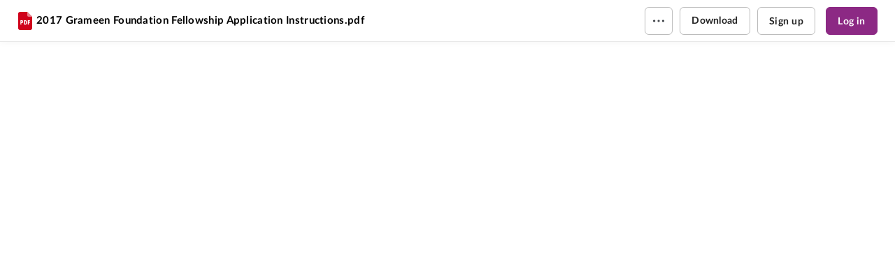

--- FILE ---
content_type: text/html; charset=utf-8
request_url: https://grameenfoundation.app.box.com/s/0s2hxx309zyopmi9wbzhj2mutjvagoka
body_size: 29167
content:
 <!DOCTYPE html><html lang="en-US" data-resin-client="web"><head><meta http-equiv="X-UA-Compatible" content="IE=edge"><meta name="viewport" content="width=device-width, initial-scale=1.0"> <meta name="robots" content="noindex, nofollow">  <title>Box</title>  <meta name="description" content=""><meta name="twitter:card" content="summary"><meta name="twitter:site" content="@Box"><meta property="og:title" content="2017 Grameen Foundation Fellowship Application Instructions.pdf | Powered by Box"><meta property="og:type" content="website"><meta property="og:description" content=""><meta property="og:image" content="https://app.box.com/representation/file_version_138845866005/thumb_1024.jpg?shared_name=0s2hxx309zyopmi9wbzhj2mutjvagoka"><meta property="article:publisher" content="https://www.facebook.com/Box">   <link rel="preload" href="https://cdn01.boxcdn.net/fonts/1.0.17/lato/Lato-Regular.woff2" as="font" type="font/woff2" crossorigin="anonymous" /> <link rel="preload" href="https://cdn01.boxcdn.net/fonts/1.0.17/lato/Lato-Bold.woff2" as="font" type="font/woff2" crossorigin="anonymous" />  <link rel="stylesheet" href="https://cdn01.boxcdn.net/fonts/1.0.17/lato/main-fonts.css"> <link rel="stylesheet" href="https://cdn01.boxcdn.net/enduser/app.15bcb87dd0.css"> <link rel="stylesheet" href="https://cdn01.boxcdn.net/enduser/vendors~blueprint.0fb5d6e5dd.css"> <link rel="stylesheet" href="https://cdn01.boxcdn.net/enduser/main.4090d676ad.css">   <link rel="preload" href="https://cdn01.boxcdn.net/enduser/runtime.89fdc5bc88.js" as="script" type="text/javascript" crossorigin="anonymous"> <link rel="preload" href="https://cdn01.boxcdn.net/enduser/vendors~app.d2652e19df.js" as="script" type="text/javascript" crossorigin="anonymous"> <link rel="preload" href="https://cdn01.boxcdn.net/enduser/vendors~shared.dbf55a80d8.js" as="script" type="text/javascript" crossorigin="anonymous"> <link rel="preload" href="https://cdn01.boxcdn.net/enduser/vendors~observability.e381beb35f.js" as="script" type="text/javascript" crossorigin="anonymous"> <link rel="preload" href="https://cdn01.boxcdn.net/enduser/vendors~blueprint.3fff793400.js" as="script" type="text/javascript" crossorigin="anonymous"> <link rel="preload" href="https://cdn01.boxcdn.net/enduser/lang-en-US.e3cb9267bb.js" as="script" type="text/javascript" crossorigin="anonymous"> <link rel="preload" href="https://cdn01.boxcdn.net/enduser/app.d9937077cc.js" as="script" type="text/javascript" crossorigin="anonymous"> <link rel="preload" href="https://cdn01.boxcdn.net/enduser/main.26974ba155.js" as="script" type="text/javascript" crossorigin="anonymous">  <link rel="preload" href="https://cdn01.boxcdn.net/canvas-assets/box_canvas_remote.0.340.4.js" as="script" type="text/javascript" crossorigin="anonymous"> <link rel="preload" href="https://cdn01.boxcdn.net/file-request-forms/box_forms_client_remote.2.430.3.js" as="script" type="text/javascript" crossorigin="anonymous"> <link rel="preload" href="https://cdn01.boxcdn.net/hubs-assets/box_hubs_client_remote.2.136.0.js" as="script" type="text/javascript" crossorigin="anonymous"> <link rel="preload" href="https://cdn01.boxcdn.net/money-assets/box_money_client_remote.0.5.24.js" as="script" type="text/javascript" crossorigin="anonymous"> <link rel="preload" href="https://cdn01.boxcdn.net/sign-assets/box_sign_client_remote.2.241.4.js" as="script" type="text/javascript" crossorigin="anonymous"> <link rel="preload" href="https://cdn01.boxcdn.net/relay-trigger-assets/box_trigger_client_remote.16.75.0.js" as="script" type="text/javascript" crossorigin="anonymous"> <link rel="preload" href="https://cdn01.boxcdn.net/docgen-client-assets/box_docgen_client_remote.0.109.0.js" as="script" type="text/javascript" crossorigin="anonymous"> <link rel="preload" href="https://cdn01.boxcdn.net/insights-assets/box_insights_client_remote.1.258.0.js" as="script" type="text/javascript" crossorigin="anonymous"> <link rel="preload" href="https://cdn01.boxcdn.net/box-ai-client/box_ai_client_remote.1.277.2.js" as="script" type="text/javascript" crossorigin="anonymous"> <link rel="preload" href="https://cdn01.boxcdn.net/extract-client/box_extract_client_remote.1.94.0.js" as="script" type="text/javascript" crossorigin="anonymous"> <link rel="preload" href="https://cdn01.boxcdn.net/workflow-client-assets/box_workflow_client_remote.0.217.0.js" as="script" type="text/javascript" crossorigin="anonymous"> <link rel="preload" href="https://cdn01.boxcdn.net/governance-client/box_governance_client_remote.1.25.1.js" as="script" type="text/javascript" crossorigin="anonymous"> <link rel="preload" href="https://cdn01.boxcdn.net/box-integrations-client/box_integrations_client_remote.1.10.8.js" as="script" type="text/javascript" crossorigin="anonymous"> <link rel="preload" href="https://cdn01.boxcdn.net/aistudio-assets/box_aistudio_client_remote.1.674.1.js" as="script" type="text/javascript" crossorigin="anonymous">   <link rel="apple-touch-icon" sizes="57x57" href="https://cdn01.boxcdn.net/_assets/img/favicons/apple-touch-icon-57x57-fLlEpj.png">
<link rel="apple-touch-icon" sizes="60x60" href="https://cdn01.boxcdn.net/_assets/img/favicons/apple-touch-icon-60x60-Uv0qzu.png">
<link rel="apple-touch-icon" sizes="72x72" href="https://cdn01.boxcdn.net/_assets/img/favicons/apple-touch-icon-72x72-7aVqne.png">
<link rel="apple-touch-icon" sizes="76x76" href="https://cdn01.boxcdn.net/_assets/img/favicons/apple-touch-icon-76x76-ZVGnRV.png">
<link rel="apple-touch-icon" sizes="114x114" href="https://cdn01.boxcdn.net/_assets/img/favicons/apple-touch-icon-114x114-busq-D.png">
<link rel="apple-touch-icon" sizes="120x120" href="https://cdn01.boxcdn.net/_assets/img/favicons/apple-touch-icon-120x120-K-u4U5.png">
<link rel="apple-touch-icon" sizes="144x144" href="https://cdn01.boxcdn.net/_assets/img/favicons/apple-touch-icon-144x144-va9pYs.png">
<link rel="apple-touch-icon" sizes="152x152" href="https://cdn01.boxcdn.net/_assets/img/favicons/apple-touch-icon-152x152-r5tWgh.png">
<link rel="apple-touch-icon" sizes="180x180" href="https://cdn01.boxcdn.net/_assets/img/favicons/apple-touch-icon-180x180-tV001c.png">
<link rel="icon" type="image/png" href="https://cdn01.boxcdn.net/_assets/img/favicons/favicon-32x32-VwW37b.png" data-notification-icon-href="https://cdn01.boxcdn.net/_assets/img/favicons/notification-favicon-32x32-brwW_W.png" sizes="32x32">
<link rel="icon" type="image/png" href="https://cdn01.boxcdn.net/_assets/img/favicons/android-chrome-192x192-96i97M.png" sizes="192x192">
<link rel="icon" type="image/png" href="https://cdn01.boxcdn.net/_assets/img/favicons/favicon-96x96-XU7UE1.png" data-notification-icon-href="https://cdn01.boxcdn.net/_assets/img/favicons/notification-favicon-96x96-TOQ9Kg.png" sizes="96x96">
<link rel="icon" type="image/png" href="https://cdn01.boxcdn.net/_assets/img/favicons/favicon-16x16-_kQSW4.png" data-notification-icon-href="https://cdn01.boxcdn.net/_assets/img/favicons/notification-favicon-16x16-Ou5N87.png" sizes="16x16">
<link rel="manifest" href="https://cdn01.boxcdn.net/_assets/img/favicons/manifest-rw1AEP.json">
<link rel="mask-icon" href="https://cdn01.boxcdn.net/_assets/img/favicons/safari-pinned-tab-jyt2W4.svg">
<link rel="shortcut icon" href="https://cdn01.boxcdn.net/_assets/img/favicons/favicon-yz-tj-.ico" data-notification-icon-href="https://cdn01.boxcdn.net/_assets/img/favicons/notification-favicon-EHWWyP.ico">
<meta name="msapplication-TileColor" content="#da532c">
<meta name="msapplication-TileImage" content="https://cdn01.boxcdn.net/_assets/img/favicons/mstile-144x144-pllCM8.png">
<meta name="msapplication-config" content="https://cdn01.boxcdn.net/_assets/img/favicons/browserconfig-fdBReK.xml">
<meta name="theme-color" content="#ffffff">
</head><body class="is-loading " data-resin-application="files">  <noscript><div class="noscript-warning"> JavaScript is currently disabled in your browser. You must have JavaScript enabled to take full advantage of Box.</div></noscript><div id="app" class="react-container"></div><script>window.Box = window.Box || {};   Box.prefetchedData = {"\/app-api\/enduserapp\/current-user":{"id":2,"name":null,"email":null,"language":"en-US","locale":"en-US","timezone":null,"countryCode":"US","hasAvatar":false,"avatarURLs":{"small":"https:\/\/cdn01.boxcdn.net\/_assets\/img\/box\/box_user_avatar_small-QaPHWb.png","large":"https:\/\/cdn01.boxcdn.net\/_assets\/img\/box\/box_user_avatar_large-M9h6O2.png","preview":"https:\/\/cdn01.boxcdn.net\/_assets\/img\/box\/box_user_avatar_preview-y_etx-.png"},"isAdmin":false,"isCoAdmin":false,"isGroupAdmin":false,"isDeveloper":false,"isInstantLoggedIn":false,"isLoggedIn":false,"isDemoEnvironmentV2":false,"isEnrolledInShieldTrial":false,"loginPage":null,"maxFileSizeAsString":"0 B","realtimeSubscriberID":"71by68i75l81vovk","storageAmountAsString":"0 B","storageRemainingAsString":"0 B","hasUnlimitedStorage":false,"tier":null,"tariffName":null,"boxToolsDownloadURL":"https:\/\/e3.boxcdn.net\/box-installers\/boxedit\/mac\/currentrelease\/BoxToolsInstaller.dmg","accountHost":"https:\/\/grameenfoundation.account.box.com","apiHost":"https:\/\/api.box.com\/","amplitudeAPIKey":"c6eb3d709c5c30ca80c0381080bcc254","splitIOAPIKey":"3sd5ltupa3cq5t3ovm1r2kear6i4kvmeb42a","enterprise":[],"theme":{"id":17084,"isDefaultTheme":false,"primaryColor":"#8C2984","logoURLs":{"small":"https:\/\/grameenfoundation.app.box.com\/index.php?rm=pic_storage_auth&pic=euks!pac3kv01![base64]..","large":"https:\/\/grameenfoundation.app.box.com\/index.php?rm=pic_storage_auth&pic=euks!pac3kv01![base64]..","preview":"https:\/\/grameenfoundation.app.box.com\/index.php?rm=pic_storage_auth&pic=euks!pac3kv01![base64]","xsmall":"https:\/\/grameenfoundation.app.box.com\/index.php?rm=pic_storage_auth&pic=euks!pac3kv01![base64].","xsmall2x":"https:\/\/grameenfoundation.app.box.com\/index.php?rm=pic_storage_auth&pic=euks!pac3kv01![base64]..","xsmall3x":"https:\/\/grameenfoundation.app.box.com\/index.php?rm=pic_storage_auth&pic=euks!pac3kv01![base64].."},"logo2URLs":{"small":"https:\/\/grameenfoundation.app.box.com\/index.php?rm=pic_storage_auth&pic=euks!pac3kv01![base64]..","large":"https:\/\/grameenfoundation.app.box.com\/index.php?rm=pic_storage_auth&pic=euks!pac3kv01![base64]..","preview":"https:\/\/grameenfoundation.app.box.com\/index.php?rm=pic_storage_auth&pic=euks!pac3kv01![base64]","xsmall":"https:\/\/grameenfoundation.app.box.com\/index.php?rm=pic_storage_auth&pic=euks!pac3kv01![base64].","xsmall2x":"https:\/\/grameenfoundation.app.box.com\/index.php?rm=pic_storage_auth&pic=euks!pac3kv01![base64]..","xsmall3x":"https:\/\/grameenfoundation.app.box.com\/index.php?rm=pic_storage_auth&pic=euks!pac3kv01![base64].."}},"footer":{"footerText":"","footerLinkText":"","footerLinkUrl":""},"support":{"phone":"","email":"","url":"\/help"},"account":{"canEndTrial":false,"canUpgrade":false,"daysLeftInTrial":0,"daysSinceTrialStart":-1,"hasPaymentSystem":false,"isInUpgradeTrial":false,"isOnCCFreeTrial":false,"isOnTrial":false,"isPaymentBlocked":false,"unusedManagedUserCount":null,"unusedManagedUserPlusOverageAllowanceCount":null},"features":{"disableLinkToBoxAccessibilitySite":false,"adminConsole":false,"appGalleryV2":true,"autoClassification":false,"automations":"","boxAIExtractMetadata":false,"boxAiHubs":false,"boxAiHubsProvisioned":false,"boxAIInPreview":false,"boxAIForMultidoc":false,"boxAIForPublicApi":false,"boxAIStudio":false,"canvas":true,"canvasLandingPage":true,"classification":false,"classificationV2":false,"collections":false,"crooze":false,"croozeManagement":false,"developerConsole":false,"dispositionInsights":false,"docgenEnabled":false,"feed":false,"feedAccessStats":false,"fileRequestEnabled":false,"fileRequestAllowEditorsEnabled":false,"fileRequestBrandingUserEnablementEnabled":false,"folderOwnerInsights":false,"formsEnabled":false,"formsAllowEditorsEnabled":false,"formsBrandingUserEnablementEnabled":false,"fullVersionShield":false,"googleDSSFeatureFlip":false,"hubs":true,"hubsProvisioned":false,"hubsCreation":false,"hubsGallery":false,"metadata":false,"notes":true,"openWithProgram":false,"ownedByMe":false,"pendoAnalyticsTrackSplitExperiments":true,"previewAnnotations":false,"reactFilesPageFF":false,"recents":true,"relayAdvancedProduct":false,"relayAdvancedAllowEditorsAsBuilders":false,"relayEnterpriseLevel":"","relayUserLevel":"","relayAllowEditorsAsBuilders":false,"relayUserCanPublishTemplates":false,"sfc":false,"sfcShare":false,"sharedWithMe":false,"shield":false,"showProfileAndAccount":true,"sign":false,"signEnterprise":false,"sync":false,"tags":false,"threadedReplies":false,"trash":true,"updatesPage":true,"userFeedbackFormCollectPromptData":false,"userFeedbackFormFreeText":false,"videoAndCustomWatermarking":false,"euaSubfolderGraphql":false,"splitFrontendFlagsets":false},"relayFeatures":{"newUserEnablement":false,"fileRequestMoveCrossShard":false,"tariffMigration":false,"folderMetadataOutcome":true,"renameFileOutcome":true,"aiActionPromptOutcome":false},"experiments":{"hcaptchaVisible":true,"shieldRestrictionBoxSignEnabled":true,"eua_experiment_preview_react_controls":true,"eua_experiment_split_io":true,"eua_experiment_split_proxy":true,"eua_experiment_responsive_web":true,"eua_experiment_list_view_enhancements":true,"eua_experiment_grid_view_enhancements":true,"eua_experiment_preview_esl_post_ga":true},"preview":{"apiHost":"https:\/\/api.box.com\/","appHost":"https:\/\/grameenfoundation.app.box.com\/","staticHost":"https:\/\/cdn01.boxcdn.net\/","staticPath":"platform\/preview","version":"3.15.0","tokenTimeout":3600,"preloadEnabled":true,"annotationsEnabled":false},"userPreferences":{"columnWidths":[],"sortColumn":"date","sortDirection":"desc","view":"list","viewSize":1}},"preview_metadata":{"type":"file","id":"129916560917","etag":"1","permissions":{"can_download":true,"can_preview":true,"can_upload":false,"can_comment":true,"can_rename":false,"can_delete":false,"can_share":false,"can_set_share_access":false,"can_invite_collaborator":false,"can_annotate":false,"can_view_annotations_all":true,"can_view_annotations_self":true},"shared_link":null,"sha1":"96d6a003c80592d78d62396ddea4884c0692be7d","file_version":{"type":"file_version","id":"138845866005","sha1":"96d6a003c80592d78d62396ddea4884c0692be7d"},"name":"2017 Grameen Foundation Fellowship Application Instructions.pdf","size":231180,"extension":"pdf","representations":{"entries":[{"representation":"jpg","properties":{"dimensions":"1024x1024","paged":"false","thumb":"false"},"info":{"url":"https:\/\/api.box.com\/2.0\/internal_files\/129916560917\/versions\/138845866005\/representations\/jpg_1024x1024"},"status":{"state":"success"},"content":{"url_template":"https:\/\/public.boxcloud.com\/api\/2.0\/internal_files\/129916560917\/versions\/138845866005\/representations\/jpg_1024x1024\/content\/{+asset_path}"}},{"representation":"webp","properties":{"dimensions":"1024x1024","paged":"true","thumb":"false"},"info":{"url":"https:\/\/api.box.com\/2.0\/internal_files\/129916560917\/versions\/138845866005\/representations\/webp_npages_1024x1024"},"status":{"state":"none"},"content":{"url_template":"https:\/\/public.boxcloud.com\/api\/2.0\/internal_files\/129916560917\/versions\/138845866005\/representations\/webp_npages_1024x1024\/content\/{+asset_path}"}},{"representation":"png","properties":{"dimensions":"2048x2048","paged":"true","thumb":"false"},"info":{"url":"https:\/\/api.box.com\/2.0\/internal_files\/129916560917\/versions\/138845866005\/representations\/png_paged_2048x2048"},"status":{"state":"none"},"content":{"url_template":"https:\/\/public.boxcloud.com\/api\/2.0\/internal_files\/129916560917\/versions\/138845866005\/representations\/png_paged_2048x2048\/content\/{+asset_path}"}}]},"watermark_info":{"is_watermarked":false},"authenticated_download_url":"https:\/\/public.boxcloud.com\/api\/2.0\/files\/129916560917\/content","is_download_available":true}};    Box.postStreamURLs = ["\/app-api\/enduserapp\/shared-item","\/app-api\/enduserapp\/item\/f_129916560917"];   Box.webpackPublicPath = 'https://cdn01.boxcdn.net/enduser/';    Box.webpackRemotes = {"box_canvas":"https:\/\/cdn01.boxcdn.net\/canvas-assets\/box_canvas_remote.0.340.4.js","box_forms_client":"https:\/\/cdn01.boxcdn.net\/file-request-forms\/box_forms_client_remote.2.430.3.js","box_hubs_client":"https:\/\/cdn01.boxcdn.net\/hubs-assets\/box_hubs_client_remote.2.136.0.js","box_money_client":"https:\/\/cdn01.boxcdn.net\/money-assets\/box_money_client_remote.0.5.24.js","box_sign_client":"https:\/\/cdn01.boxcdn.net\/sign-assets\/box_sign_client_remote.2.241.4.js","box_trigger_client":"https:\/\/cdn01.boxcdn.net\/relay-trigger-assets\/box_trigger_client_remote.16.75.0.js","box_docgen_client":"https:\/\/cdn01.boxcdn.net\/docgen-client-assets\/box_docgen_client_remote.0.109.0.js","box_insights_client":"https:\/\/cdn01.boxcdn.net\/insights-assets\/box_insights_client_remote.1.258.0.js","box_ai_client":"https:\/\/cdn01.boxcdn.net\/box-ai-client\/box_ai_client_remote.1.277.2.js","box_extract_client":"https:\/\/cdn01.boxcdn.net\/extract-client\/box_extract_client_remote.1.94.0.js","box_workflow_client":"https:\/\/cdn01.boxcdn.net\/workflow-client-assets\/box_workflow_client_remote.0.217.0.js","box_governance_client":"https:\/\/cdn01.boxcdn.net\/governance-client\/box_governance_client_remote.1.25.1.js","box_integrations_client":"https:\/\/cdn01.boxcdn.net\/box-integrations-client\/box_integrations_client_remote.1.10.8.js","box_aistudio_client":"https:\/\/cdn01.boxcdn.net\/aistudio-assets\/box_aistudio_client_remote.1.674.1.js"};    Box.webpackRemotesManifest = {"box_canvas":{"hostname":"cdn01.boxcdn.net","remotePath":"canvas-assets","remoteVersion":"0.340.4","remoteVersionSuffix":".0.340.4","remoteEntryFileName":"box_canvas_remote"},"box_forms_client":{"hostname":"cdn01.boxcdn.net","remotePath":"file-request-forms","remoteVersion":"2.430.3","remoteVersionSuffix":".2.430.3","remoteEntryFileName":"box_forms_client_remote"},"box_hubs_client":{"hostname":"cdn01.boxcdn.net","remotePath":"hubs-assets","remoteVersion":"2.136.0","remoteVersionSuffix":".2.136.0","remoteEntryFileName":"box_hubs_client_remote"},"box_money_client":{"hostname":"cdn01.boxcdn.net","remotePath":"money-assets","remoteVersion":"0.5.24","remoteVersionSuffix":".0.5.24","remoteEntryFileName":"box_money_client_remote"},"box_sign_client":{"hostname":"cdn01.boxcdn.net","remotePath":"sign-assets","remoteVersion":"2.241.4","remoteVersionSuffix":".2.241.4","remoteEntryFileName":"box_sign_client_remote"},"box_trigger_client":{"hostname":"cdn01.boxcdn.net","remotePath":"relay-trigger-assets","remoteVersion":"16.75.0","remoteVersionSuffix":".16.75.0","remoteEntryFileName":"box_trigger_client_remote"},"box_docgen_client":{"hostname":"cdn01.boxcdn.net","remotePath":"docgen-client-assets","remoteVersion":"0.109.0","remoteVersionSuffix":".0.109.0","remoteEntryFileName":"box_docgen_client_remote"},"box_insights_client":{"hostname":"cdn01.boxcdn.net","remotePath":"insights-assets","remoteVersion":"1.258.0","remoteVersionSuffix":".1.258.0","remoteEntryFileName":"box_insights_client_remote"},"box_ai_client":{"hostname":"cdn01.boxcdn.net","remotePath":"box-ai-client","remoteVersion":"1.277.2","remoteVersionSuffix":".1.277.2","remoteEntryFileName":"box_ai_client_remote"},"box_extract_client":{"hostname":"cdn01.boxcdn.net","remotePath":"extract-client","remoteVersion":"1.94.0","remoteVersionSuffix":".1.94.0","remoteEntryFileName":"box_extract_client_remote"},"box_workflow_client":{"hostname":"cdn01.boxcdn.net","remotePath":"workflow-client-assets","remoteVersion":"0.217.0","remoteVersionSuffix":".0.217.0","remoteEntryFileName":"box_workflow_client_remote"},"box_governance_client":{"hostname":"cdn01.boxcdn.net","remotePath":"governance-client","remoteVersion":"1.25.1","remoteVersionSuffix":".1.25.1","remoteEntryFileName":"box_governance_client_remote"},"box_integrations_client":{"hostname":"cdn01.boxcdn.net","remotePath":"box-integrations-client","remoteVersion":"1.10.8","remoteVersionSuffix":".1.10.8","remoteEntryFileName":"box_integrations_client_remote"},"box_aistudio_client":{"hostname":"cdn01.boxcdn.net","remotePath":"aistudio-assets","remoteVersion":"1.674.1","remoteVersionSuffix":".1.674.1","remoteEntryFileName":"box_aistudio_client_remote"}};   Box.config = {"clientGeoCountryCode":"US","currentRm":"enduserapp_shared_item_page","datacenterTag":"us-west4-prod","runtimeMetadata":{"availabilityZone":"us-west4-prod","deploymentType":"k8s","environment":"prod"},"requestId":"71by68i75l81vovk","requestToken":"6569767527ba427d48587e357cd4a7967159bbbd5dfad09f33978d7ac2a29830","sessionAge":1,"billing":{"creditCardCreationURL":"https:\/\/api.zuora.com\/rest\/v1\/payment-methods\/credit-cards"},"consoleLoggingEnabled":false,"debug":false,"isBoxEditFallbackEnabled":false,"isBoxToolsLoggingEnabled":false,"isBoxToolsV3EolEnabled":true,"isIEMixedModeEnabled":false,"isMSEdgeSupportForBoxEditEnabled":true,"isSandbox":false,"isWebappApdexV2Enabled":true,"logJSErrorsEnabled":false,"pendoAnalyticsAPIKey":"123e0628-cb29-41d1-466c-c592c7ddcd06","pendoAnalyticsProxyContentHost":"https:\/\/pendo-prod.box.com","pendoAnalyticsProxyDataHost":"https:\/\/pendo-data-prod.box.com","rumBeaconUrl":null,"rumRatio":0,"shouldUseActiveXObjectJSRef":false,"splitIOAPIKey":null,"staticHost":"https:\/\/cdn01.boxcdn.net","useUnSecureUrlForComServer":false};</script> <script src="https://cdn01.boxcdn.net/enduser/runtime.89fdc5bc88.js" type="text/javascript" crossorigin="anonymous"></script> <script src="https://cdn01.boxcdn.net/enduser/vendors~app.d2652e19df.js" type="text/javascript" crossorigin="anonymous"></script> <script src="https://cdn01.boxcdn.net/enduser/vendors~shared.dbf55a80d8.js" type="text/javascript" crossorigin="anonymous"></script> <script src="https://cdn01.boxcdn.net/enduser/vendors~observability.e381beb35f.js" type="text/javascript" crossorigin="anonymous"></script> <script src="https://cdn01.boxcdn.net/enduser/vendors~blueprint.3fff793400.js" type="text/javascript" crossorigin="anonymous"></script> <script src="https://cdn01.boxcdn.net/enduser/lang-en-US.e3cb9267bb.js" type="text/javascript" crossorigin="anonymous"></script> <script src="https://cdn01.boxcdn.net/enduser/app.d9937077cc.js" type="text/javascript" crossorigin="anonymous"></script> <script src="https://cdn01.boxcdn.net/enduser/main.26974ba155.js" type="text/javascript" crossorigin="anonymous"></script>   <script> Box.postStreamData = {"\/app-api\/enduserapp\/shared-item":{"sharedName":"0s2hxx309zyopmi9wbzhj2mutjvagoka","vanityName":"","itemID":129916560917,"itemType":"file","applicationType":null,"isSharedEditEnabled":false},"\/app-api\/enduserapp\/item\/f_129916560917":{"items":[{"typedID":"f_129916560917","type":"file","id":129916560917,"description":"","extension":"pdf","name":"2017 Grameen Foundation Fellowship Application Instructions.pdf","itemSize":231180,"userID":12638784,"iconType":"pdf","canDownload":true,"isDownloadBlockedByShieldAccessPolicy":false,"isDownloadBlockedByShieldMaliciousContentPolicy":false,"ownerEnterpriseID":49520,"versionCount":0,"canUserSeeClassification":false,"canUserEditClassification":false,"classification":"","bannerPolicy":null,"isWatermarkedDownloadAvailable":false,"isBox3DPackageSupported":false,"previewSidebarEnabled":false}],"theme":{"id":17084,"isDefaultTheme":false,"primaryColor":"#8C2984","logoURLs":{"small":"https:\/\/grameenfoundation.app.box.com\/index.php?rm=pic_storage_auth&pic=euks!pac3kv01![base64]..","large":"https:\/\/grameenfoundation.app.box.com\/index.php?rm=pic_storage_auth&pic=euks!pac3kv01![base64]..","preview":"https:\/\/grameenfoundation.app.box.com\/index.php?rm=pic_storage_auth&pic=euks!pac3kv01![base64]","xsmall":"https:\/\/grameenfoundation.app.box.com\/index.php?rm=pic_storage_auth&pic=euks!pac3kv01![base64].","xsmall2x":"https:\/\/grameenfoundation.app.box.com\/index.php?rm=pic_storage_auth&pic=euks!pac3kv01![base64]..","xsmall3x":"https:\/\/grameenfoundation.app.box.com\/index.php?rm=pic_storage_auth&pic=euks!pac3kv01![base64].."},"logo2URLs":{"small":"https:\/\/grameenfoundation.app.box.com\/index.php?rm=pic_storage_auth&pic=euks!pac3kv01![base64]..","large":"https:\/\/grameenfoundation.app.box.com\/index.php?rm=pic_storage_auth&pic=euks!pac3kv01![base64]..","preview":"https:\/\/grameenfoundation.app.box.com\/index.php?rm=pic_storage_auth&pic=euks!pac3kv01![base64]","xsmall":"https:\/\/grameenfoundation.app.box.com\/index.php?rm=pic_storage_auth&pic=euks!pac3kv01![base64].","xsmall2x":"https:\/\/grameenfoundation.app.box.com\/index.php?rm=pic_storage_auth&pic=euks!pac3kv01![base64]..","xsmall3x":"https:\/\/grameenfoundation.app.box.com\/index.php?rm=pic_storage_auth&pic=euks!pac3kv01![base64].."}}}};</script></body></html>